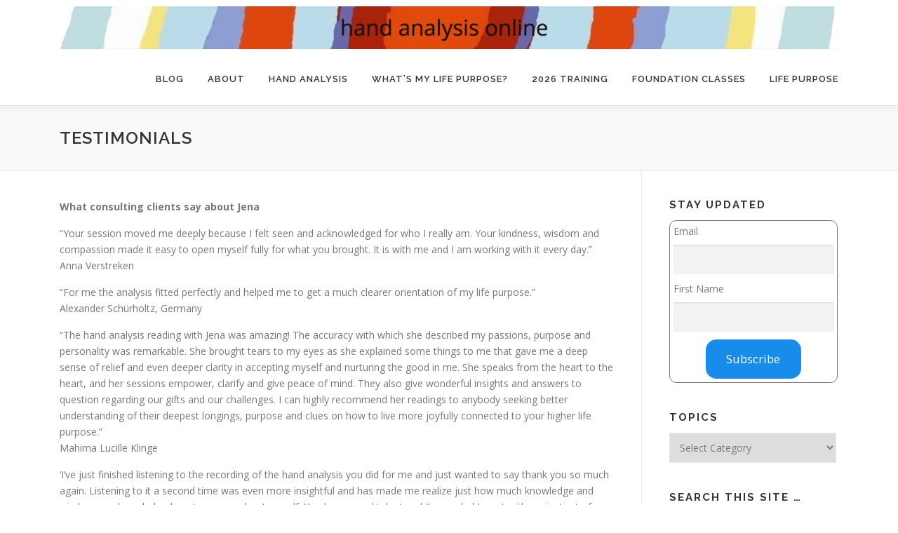

--- FILE ---
content_type: text/html; charset=UTF-8
request_url: https://handanalysisonline.com/testimonials/
body_size: 16087
content:
<!DOCTYPE html>
<html lang="en-US">
<head>
<meta charset="UTF-8">
<meta name="viewport" content="width=device-width, initial-scale=1">
<link rel="profile" href="http://gmpg.org/xfn/11">
<title>Testimonials &#8211; Hand Analysis Online</title>
<meta name='robots' content='max-image-preview:large' />
<link rel='dns-prefetch' href='//fonts.googleapis.com' />
<link rel="alternate" type="application/rss+xml" title="Hand Analysis Online &raquo; Feed" href="https://handanalysisonline.com/feed/" />
<link rel="alternate" type="application/rss+xml" title="Hand Analysis Online &raquo; Comments Feed" href="https://handanalysisonline.com/comments/feed/" />
<link rel="alternate" type="application/rss+xml" title="Hand Analysis Online &raquo; Testimonials Comments Feed" href="https://handanalysisonline.com/testimonials/feed/" />
<link rel="alternate" title="oEmbed (JSON)" type="application/json+oembed" href="https://handanalysisonline.com/wp-json/oembed/1.0/embed?url=https%3A%2F%2Fhandanalysisonline.com%2Ftestimonials%2F" />
<link rel="alternate" title="oEmbed (XML)" type="text/xml+oembed" href="https://handanalysisonline.com/wp-json/oembed/1.0/embed?url=https%3A%2F%2Fhandanalysisonline.com%2Ftestimonials%2F&#038;format=xml" />
<style id='wp-img-auto-sizes-contain-inline-css' type='text/css'>
img:is([sizes=auto i],[sizes^="auto," i]){contain-intrinsic-size:3000px 1500px}
/*# sourceURL=wp-img-auto-sizes-contain-inline-css */
</style>
<style id='wp-emoji-styles-inline-css' type='text/css'>

	img.wp-smiley, img.emoji {
		display: inline !important;
		border: none !important;
		box-shadow: none !important;
		height: 1em !important;
		width: 1em !important;
		margin: 0 0.07em !important;
		vertical-align: -0.1em !important;
		background: none !important;
		padding: 0 !important;
	}
/*# sourceURL=wp-emoji-styles-inline-css */
</style>
<style id='wp-block-library-inline-css' type='text/css'>
:root{--wp-block-synced-color:#7a00df;--wp-block-synced-color--rgb:122,0,223;--wp-bound-block-color:var(--wp-block-synced-color);--wp-editor-canvas-background:#ddd;--wp-admin-theme-color:#007cba;--wp-admin-theme-color--rgb:0,124,186;--wp-admin-theme-color-darker-10:#006ba1;--wp-admin-theme-color-darker-10--rgb:0,107,160.5;--wp-admin-theme-color-darker-20:#005a87;--wp-admin-theme-color-darker-20--rgb:0,90,135;--wp-admin-border-width-focus:2px}@media (min-resolution:192dpi){:root{--wp-admin-border-width-focus:1.5px}}.wp-element-button{cursor:pointer}:root .has-very-light-gray-background-color{background-color:#eee}:root .has-very-dark-gray-background-color{background-color:#313131}:root .has-very-light-gray-color{color:#eee}:root .has-very-dark-gray-color{color:#313131}:root .has-vivid-green-cyan-to-vivid-cyan-blue-gradient-background{background:linear-gradient(135deg,#00d084,#0693e3)}:root .has-purple-crush-gradient-background{background:linear-gradient(135deg,#34e2e4,#4721fb 50%,#ab1dfe)}:root .has-hazy-dawn-gradient-background{background:linear-gradient(135deg,#faaca8,#dad0ec)}:root .has-subdued-olive-gradient-background{background:linear-gradient(135deg,#fafae1,#67a671)}:root .has-atomic-cream-gradient-background{background:linear-gradient(135deg,#fdd79a,#004a59)}:root .has-nightshade-gradient-background{background:linear-gradient(135deg,#330968,#31cdcf)}:root .has-midnight-gradient-background{background:linear-gradient(135deg,#020381,#2874fc)}:root{--wp--preset--font-size--normal:16px;--wp--preset--font-size--huge:42px}.has-regular-font-size{font-size:1em}.has-larger-font-size{font-size:2.625em}.has-normal-font-size{font-size:var(--wp--preset--font-size--normal)}.has-huge-font-size{font-size:var(--wp--preset--font-size--huge)}.has-text-align-center{text-align:center}.has-text-align-left{text-align:left}.has-text-align-right{text-align:right}.has-fit-text{white-space:nowrap!important}#end-resizable-editor-section{display:none}.aligncenter{clear:both}.items-justified-left{justify-content:flex-start}.items-justified-center{justify-content:center}.items-justified-right{justify-content:flex-end}.items-justified-space-between{justify-content:space-between}.screen-reader-text{border:0;clip-path:inset(50%);height:1px;margin:-1px;overflow:hidden;padding:0;position:absolute;width:1px;word-wrap:normal!important}.screen-reader-text:focus{background-color:#ddd;clip-path:none;color:#444;display:block;font-size:1em;height:auto;left:5px;line-height:normal;padding:15px 23px 14px;text-decoration:none;top:5px;width:auto;z-index:100000}html :where(.has-border-color){border-style:solid}html :where([style*=border-top-color]){border-top-style:solid}html :where([style*=border-right-color]){border-right-style:solid}html :where([style*=border-bottom-color]){border-bottom-style:solid}html :where([style*=border-left-color]){border-left-style:solid}html :where([style*=border-width]){border-style:solid}html :where([style*=border-top-width]){border-top-style:solid}html :where([style*=border-right-width]){border-right-style:solid}html :where([style*=border-bottom-width]){border-bottom-style:solid}html :where([style*=border-left-width]){border-left-style:solid}html :where(img[class*=wp-image-]){height:auto;max-width:100%}:where(figure){margin:0 0 1em}html :where(.is-position-sticky){--wp-admin--admin-bar--position-offset:var(--wp-admin--admin-bar--height,0px)}@media screen and (max-width:600px){html :where(.is-position-sticky){--wp-admin--admin-bar--position-offset:0px}}

/*# sourceURL=wp-block-library-inline-css */
</style><style id='global-styles-inline-css' type='text/css'>
:root{--wp--preset--aspect-ratio--square: 1;--wp--preset--aspect-ratio--4-3: 4/3;--wp--preset--aspect-ratio--3-4: 3/4;--wp--preset--aspect-ratio--3-2: 3/2;--wp--preset--aspect-ratio--2-3: 2/3;--wp--preset--aspect-ratio--16-9: 16/9;--wp--preset--aspect-ratio--9-16: 9/16;--wp--preset--color--black: #000000;--wp--preset--color--cyan-bluish-gray: #abb8c3;--wp--preset--color--white: #ffffff;--wp--preset--color--pale-pink: #f78da7;--wp--preset--color--vivid-red: #cf2e2e;--wp--preset--color--luminous-vivid-orange: #ff6900;--wp--preset--color--luminous-vivid-amber: #fcb900;--wp--preset--color--light-green-cyan: #7bdcb5;--wp--preset--color--vivid-green-cyan: #00d084;--wp--preset--color--pale-cyan-blue: #8ed1fc;--wp--preset--color--vivid-cyan-blue: #0693e3;--wp--preset--color--vivid-purple: #9b51e0;--wp--preset--gradient--vivid-cyan-blue-to-vivid-purple: linear-gradient(135deg,rgb(6,147,227) 0%,rgb(155,81,224) 100%);--wp--preset--gradient--light-green-cyan-to-vivid-green-cyan: linear-gradient(135deg,rgb(122,220,180) 0%,rgb(0,208,130) 100%);--wp--preset--gradient--luminous-vivid-amber-to-luminous-vivid-orange: linear-gradient(135deg,rgb(252,185,0) 0%,rgb(255,105,0) 100%);--wp--preset--gradient--luminous-vivid-orange-to-vivid-red: linear-gradient(135deg,rgb(255,105,0) 0%,rgb(207,46,46) 100%);--wp--preset--gradient--very-light-gray-to-cyan-bluish-gray: linear-gradient(135deg,rgb(238,238,238) 0%,rgb(169,184,195) 100%);--wp--preset--gradient--cool-to-warm-spectrum: linear-gradient(135deg,rgb(74,234,220) 0%,rgb(151,120,209) 20%,rgb(207,42,186) 40%,rgb(238,44,130) 60%,rgb(251,105,98) 80%,rgb(254,248,76) 100%);--wp--preset--gradient--blush-light-purple: linear-gradient(135deg,rgb(255,206,236) 0%,rgb(152,150,240) 100%);--wp--preset--gradient--blush-bordeaux: linear-gradient(135deg,rgb(254,205,165) 0%,rgb(254,45,45) 50%,rgb(107,0,62) 100%);--wp--preset--gradient--luminous-dusk: linear-gradient(135deg,rgb(255,203,112) 0%,rgb(199,81,192) 50%,rgb(65,88,208) 100%);--wp--preset--gradient--pale-ocean: linear-gradient(135deg,rgb(255,245,203) 0%,rgb(182,227,212) 50%,rgb(51,167,181) 100%);--wp--preset--gradient--electric-grass: linear-gradient(135deg,rgb(202,248,128) 0%,rgb(113,206,126) 100%);--wp--preset--gradient--midnight: linear-gradient(135deg,rgb(2,3,129) 0%,rgb(40,116,252) 100%);--wp--preset--font-size--small: 13px;--wp--preset--font-size--medium: 20px;--wp--preset--font-size--large: 36px;--wp--preset--font-size--x-large: 42px;--wp--preset--spacing--20: 0.44rem;--wp--preset--spacing--30: 0.67rem;--wp--preset--spacing--40: 1rem;--wp--preset--spacing--50: 1.5rem;--wp--preset--spacing--60: 2.25rem;--wp--preset--spacing--70: 3.38rem;--wp--preset--spacing--80: 5.06rem;--wp--preset--shadow--natural: 6px 6px 9px rgba(0, 0, 0, 0.2);--wp--preset--shadow--deep: 12px 12px 50px rgba(0, 0, 0, 0.4);--wp--preset--shadow--sharp: 6px 6px 0px rgba(0, 0, 0, 0.2);--wp--preset--shadow--outlined: 6px 6px 0px -3px rgb(255, 255, 255), 6px 6px rgb(0, 0, 0);--wp--preset--shadow--crisp: 6px 6px 0px rgb(0, 0, 0);}:where(.is-layout-flex){gap: 0.5em;}:where(.is-layout-grid){gap: 0.5em;}body .is-layout-flex{display: flex;}.is-layout-flex{flex-wrap: wrap;align-items: center;}.is-layout-flex > :is(*, div){margin: 0;}body .is-layout-grid{display: grid;}.is-layout-grid > :is(*, div){margin: 0;}:where(.wp-block-columns.is-layout-flex){gap: 2em;}:where(.wp-block-columns.is-layout-grid){gap: 2em;}:where(.wp-block-post-template.is-layout-flex){gap: 1.25em;}:where(.wp-block-post-template.is-layout-grid){gap: 1.25em;}.has-black-color{color: var(--wp--preset--color--black) !important;}.has-cyan-bluish-gray-color{color: var(--wp--preset--color--cyan-bluish-gray) !important;}.has-white-color{color: var(--wp--preset--color--white) !important;}.has-pale-pink-color{color: var(--wp--preset--color--pale-pink) !important;}.has-vivid-red-color{color: var(--wp--preset--color--vivid-red) !important;}.has-luminous-vivid-orange-color{color: var(--wp--preset--color--luminous-vivid-orange) !important;}.has-luminous-vivid-amber-color{color: var(--wp--preset--color--luminous-vivid-amber) !important;}.has-light-green-cyan-color{color: var(--wp--preset--color--light-green-cyan) !important;}.has-vivid-green-cyan-color{color: var(--wp--preset--color--vivid-green-cyan) !important;}.has-pale-cyan-blue-color{color: var(--wp--preset--color--pale-cyan-blue) !important;}.has-vivid-cyan-blue-color{color: var(--wp--preset--color--vivid-cyan-blue) !important;}.has-vivid-purple-color{color: var(--wp--preset--color--vivid-purple) !important;}.has-black-background-color{background-color: var(--wp--preset--color--black) !important;}.has-cyan-bluish-gray-background-color{background-color: var(--wp--preset--color--cyan-bluish-gray) !important;}.has-white-background-color{background-color: var(--wp--preset--color--white) !important;}.has-pale-pink-background-color{background-color: var(--wp--preset--color--pale-pink) !important;}.has-vivid-red-background-color{background-color: var(--wp--preset--color--vivid-red) !important;}.has-luminous-vivid-orange-background-color{background-color: var(--wp--preset--color--luminous-vivid-orange) !important;}.has-luminous-vivid-amber-background-color{background-color: var(--wp--preset--color--luminous-vivid-amber) !important;}.has-light-green-cyan-background-color{background-color: var(--wp--preset--color--light-green-cyan) !important;}.has-vivid-green-cyan-background-color{background-color: var(--wp--preset--color--vivid-green-cyan) !important;}.has-pale-cyan-blue-background-color{background-color: var(--wp--preset--color--pale-cyan-blue) !important;}.has-vivid-cyan-blue-background-color{background-color: var(--wp--preset--color--vivid-cyan-blue) !important;}.has-vivid-purple-background-color{background-color: var(--wp--preset--color--vivid-purple) !important;}.has-black-border-color{border-color: var(--wp--preset--color--black) !important;}.has-cyan-bluish-gray-border-color{border-color: var(--wp--preset--color--cyan-bluish-gray) !important;}.has-white-border-color{border-color: var(--wp--preset--color--white) !important;}.has-pale-pink-border-color{border-color: var(--wp--preset--color--pale-pink) !important;}.has-vivid-red-border-color{border-color: var(--wp--preset--color--vivid-red) !important;}.has-luminous-vivid-orange-border-color{border-color: var(--wp--preset--color--luminous-vivid-orange) !important;}.has-luminous-vivid-amber-border-color{border-color: var(--wp--preset--color--luminous-vivid-amber) !important;}.has-light-green-cyan-border-color{border-color: var(--wp--preset--color--light-green-cyan) !important;}.has-vivid-green-cyan-border-color{border-color: var(--wp--preset--color--vivid-green-cyan) !important;}.has-pale-cyan-blue-border-color{border-color: var(--wp--preset--color--pale-cyan-blue) !important;}.has-vivid-cyan-blue-border-color{border-color: var(--wp--preset--color--vivid-cyan-blue) !important;}.has-vivid-purple-border-color{border-color: var(--wp--preset--color--vivid-purple) !important;}.has-vivid-cyan-blue-to-vivid-purple-gradient-background{background: var(--wp--preset--gradient--vivid-cyan-blue-to-vivid-purple) !important;}.has-light-green-cyan-to-vivid-green-cyan-gradient-background{background: var(--wp--preset--gradient--light-green-cyan-to-vivid-green-cyan) !important;}.has-luminous-vivid-amber-to-luminous-vivid-orange-gradient-background{background: var(--wp--preset--gradient--luminous-vivid-amber-to-luminous-vivid-orange) !important;}.has-luminous-vivid-orange-to-vivid-red-gradient-background{background: var(--wp--preset--gradient--luminous-vivid-orange-to-vivid-red) !important;}.has-very-light-gray-to-cyan-bluish-gray-gradient-background{background: var(--wp--preset--gradient--very-light-gray-to-cyan-bluish-gray) !important;}.has-cool-to-warm-spectrum-gradient-background{background: var(--wp--preset--gradient--cool-to-warm-spectrum) !important;}.has-blush-light-purple-gradient-background{background: var(--wp--preset--gradient--blush-light-purple) !important;}.has-blush-bordeaux-gradient-background{background: var(--wp--preset--gradient--blush-bordeaux) !important;}.has-luminous-dusk-gradient-background{background: var(--wp--preset--gradient--luminous-dusk) !important;}.has-pale-ocean-gradient-background{background: var(--wp--preset--gradient--pale-ocean) !important;}.has-electric-grass-gradient-background{background: var(--wp--preset--gradient--electric-grass) !important;}.has-midnight-gradient-background{background: var(--wp--preset--gradient--midnight) !important;}.has-small-font-size{font-size: var(--wp--preset--font-size--small) !important;}.has-medium-font-size{font-size: var(--wp--preset--font-size--medium) !important;}.has-large-font-size{font-size: var(--wp--preset--font-size--large) !important;}.has-x-large-font-size{font-size: var(--wp--preset--font-size--x-large) !important;}
/*# sourceURL=global-styles-inline-css */
</style>

<style id='classic-theme-styles-inline-css' type='text/css'>
/*! This file is auto-generated */
.wp-block-button__link{color:#fff;background-color:#32373c;border-radius:9999px;box-shadow:none;text-decoration:none;padding:calc(.667em + 2px) calc(1.333em + 2px);font-size:1.125em}.wp-block-file__button{background:#32373c;color:#fff;text-decoration:none}
/*# sourceURL=/wp-includes/css/classic-themes.min.css */
</style>
<link rel='stylesheet' id='custom-css' href='https://handanalysisonline.com/wp-content/plugins/ops_phpList/public/css/ops_style.css?ver=1.0.0' type='text/css' media='all' />
<link rel='stylesheet' id='onepress-fonts-css' href='https://fonts.googleapis.com/css?family=Raleway%3A400%2C500%2C600%2C700%2C300%2C100%2C800%2C900%7COpen+Sans%3A400%2C300%2C300italic%2C400italic%2C600%2C600italic%2C700%2C700italic&#038;subset=latin%2Clatin-ext&#038;display=swap&#038;ver=2.3.16' type='text/css' media='all' />
<link rel='stylesheet' id='onepress-animate-css' href='https://handanalysisonline.com/wp-content/themes/onepress/assets/css/animate.min.css?ver=2.3.16' type='text/css' media='all' />
<link rel='stylesheet' id='onepress-fa-css' href='https://handanalysisonline.com/wp-content/themes/onepress/assets/fontawesome-v6/css/all.min.css?ver=6.5.1' type='text/css' media='all' />
<link rel='stylesheet' id='onepress-fa-shims-css' href='https://handanalysisonline.com/wp-content/themes/onepress/assets/fontawesome-v6/css/v4-shims.min.css?ver=6.5.1' type='text/css' media='all' />
<link rel='stylesheet' id='onepress-bootstrap-css' href='https://handanalysisonline.com/wp-content/themes/onepress/assets/css/bootstrap.min.css?ver=2.3.16' type='text/css' media='all' />
<link rel='stylesheet' id='onepress-style-css' href='https://handanalysisonline.com/wp-content/themes/onepress/style.css?ver=6.9' type='text/css' media='all' />
<style id='onepress-style-inline-css' type='text/css'>
#main .video-section section.hero-slideshow-wrapper{background:transparent}.hero-slideshow-wrapper:after{position:absolute;top:0px;left:0px;width:100%;height:100%;background-color:rgba(0,0,0,0.3);display:block;content:""}#parallax-hero .jarallax-container .parallax-bg:before{background-color:rgba(0,0,0,0.3)}.body-desktop .parallax-hero .hero-slideshow-wrapper:after{display:none!important}#parallax-hero>.parallax-bg::before{background-color:rgba(0,0,0,0.3);opacity:1}.body-desktop .parallax-hero .hero-slideshow-wrapper:after{display:none!important}#nav-toggle span,#nav-toggle span::before,#nav-toggle span::after,#nav-toggle.nav-is-visible span::before,#nav-toggle.nav-is-visible span::after{background:#aaaaaa}#footer-widgets{}.gallery-carousel .g-item{padding:0px 10px}.gallery-carousel-wrap{margin-left:-10px;margin-right:-10px}.gallery-grid .g-item,.gallery-masonry .g-item .inner{padding:10px}.gallery-grid-wrap,.gallery-masonry-wrap{margin-left:-10px;margin-right:-10px}.gallery-justified-wrap{margin-left:-20px;margin-right:-20px}
/*# sourceURL=onepress-style-inline-css */
</style>
<link rel='stylesheet' id='onepress-gallery-lightgallery-css' href='https://handanalysisonline.com/wp-content/themes/onepress/assets/css/lightgallery.css?ver=6.9' type='text/css' media='all' />
<script type="text/javascript" src="https://handanalysisonline.com/wp-includes/js/jquery/jquery.min.js?ver=3.7.1" id="jquery-core-js"></script>
<script type="text/javascript" src="https://handanalysisonline.com/wp-includes/js/jquery/jquery-migrate.min.js?ver=3.4.1" id="jquery-migrate-js"></script>
<link rel="https://api.w.org/" href="https://handanalysisonline.com/wp-json/" /><link rel="alternate" title="JSON" type="application/json" href="https://handanalysisonline.com/wp-json/wp/v2/pages/8535" /><link rel="EditURI" type="application/rsd+xml" title="RSD" href="https://handanalysisonline.com/xmlrpc.php?rsd" />
<meta name="generator" content="WordPress 6.9" />
<link rel="canonical" href="https://handanalysisonline.com/testimonials/" />
<link rel='shortlink' href='https://handanalysisonline.com/?p=8535' />
<link rel="pingback" href="https://handanalysisonline.com/xmlrpc.php"><link rel="icon" href="https://handanalysisonline.com/wp-content/uploads/2021/05/cropped-logo-32x32.png" sizes="32x32" />
<link rel="icon" href="https://handanalysisonline.com/wp-content/uploads/2021/05/cropped-logo-192x192.png" sizes="192x192" />
<link rel="apple-touch-icon" href="https://handanalysisonline.com/wp-content/uploads/2021/05/cropped-logo-180x180.png" />
<meta name="msapplication-TileImage" content="https://handanalysisonline.com/wp-content/uploads/2021/05/cropped-logo-270x270.png" />
</head>

<body class="wp-singular page-template-default page page-id-8535 wp-custom-logo wp-theme-onepress">
<div id="page" class="hfeed site">
	<a class="skip-link screen-reader-text" href="#content">Skip to content</a>
	<div id="header-section" class="h-on-top no-transparent">		<header id="masthead" class="site-header header-contained is-sticky no-scroll no-t h-on-top" role="banner">
			<div class="container">
				<div class="site-branding">
					<div class="site-brand-inner has-logo-img no-desc"><div class="site-logo-div"><a href="https://handanalysisonline.com/" class="custom-logo-link  no-t-logo" rel="home" itemprop="url"><img width="1600" height="89" src="https://handanalysisonline.com/wp-content/uploads/2021/06/Screen-Shot-2021-06-03-at-12.16.26.png" class="custom-logo" alt="Hand Analysis Online" itemprop="logo" decoding="async" srcset="https://handanalysisonline.com/wp-content/uploads/2021/06/Screen-Shot-2021-06-03-at-12.16.26.png 1600w, https://handanalysisonline.com/wp-content/uploads/2021/06/Screen-Shot-2021-06-03-at-12.16.26-300x17.png 300w, https://handanalysisonline.com/wp-content/uploads/2021/06/Screen-Shot-2021-06-03-at-12.16.26-1024x57.png 1024w, https://handanalysisonline.com/wp-content/uploads/2021/06/Screen-Shot-2021-06-03-at-12.16.26-768x43.png 768w, https://handanalysisonline.com/wp-content/uploads/2021/06/Screen-Shot-2021-06-03-at-12.16.26-1536x85.png 1536w" sizes="(max-width: 1600px) 100vw, 1600px" /></a></div></div>				</div>
				<div class="header-right-wrapper">
					<a href="#0" id="nav-toggle">Menu<span></span></a>
					<nav id="site-navigation" class="main-navigation" role="navigation">
						<ul class="onepress-menu">
							<li id="menu-item-2268" class="menu-item menu-item-type-custom menu-item-object-custom menu-item-home menu-item-2268"><a href="https://handanalysisonline.com/">Blog</a></li>
<li id="menu-item-2269" class="menu-item menu-item-type-custom menu-item-object-custom menu-item-2269"><a href="https://handanalysisonline.com/about/">About</a></li>
<li id="menu-item-2270" class="menu-item menu-item-type-custom menu-item-object-custom menu-item-has-children menu-item-2270"><a href="#">Hand Analysis</a>
<ul class="sub-menu">
	<li id="menu-item-2275" class="menu-item menu-item-type-custom menu-item-object-custom menu-item-2275"><a href="https://handanalysisonline.com/hand-analysis/consultation-online/">Consultation Online</a></li>
	<li id="menu-item-2276" class="menu-item menu-item-type-custom menu-item-object-custom menu-item-2276"><a href="https://handanalysisonline.com/hand-analysis/swiss/">Hand Analysis in Switzerland</a></li>
	<li id="menu-item-2272" class="menu-item menu-item-type-custom menu-item-object-custom menu-item-2272"><a href="https://handanalysisonline.com/indexofhandmarkers/">Learn The Basics</a></li>
	<li id="menu-item-2271" class="menu-item menu-item-type-custom menu-item-object-custom menu-item-2271"><a href="https://handanalysisonline.com/learn-with-the-masters/">Learn with the Masters</a></li>
	<li id="menu-item-2273" class="menu-item menu-item-type-custom menu-item-object-custom menu-item-2273"><a href="//handanalysisonline.com/free-classes/">Free Classes</a></li>
</ul>
</li>
<li id="menu-item-2279" class="menu-item menu-item-type-custom menu-item-object-custom menu-item-2279"><a href="https://handanalysisonline.com/life-purpose/">What&#8217;s My Life Purpose?</a></li>
<li id="menu-item-7608" class="menu-item menu-item-type-post_type menu-item-object-page menu-item-7608"><a href="https://handanalysisonline.com/forthcoming-events/">2026 Training</a></li>
<li id="menu-item-2277" class="menu-item menu-item-type-custom menu-item-object-custom menu-item-2277"><a href="https://handanalysisonline.com/hand-analysis/foundationclasses/">Foundation Classes</a></li>
<li id="menu-item-9647" class="menu-item menu-item-type-post_type menu-item-object-page menu-item-9647"><a href="https://handanalysisonline.com/mindfulness-at-your-fingertips/">Life Purpose</a></li>
						</ul>
					</nav>

				</div>
			</div>
		</header>
		</div>							<div class="page-header" >
					<div class="container">
						<h1 class="entry-title">Testimonials</h1>					</div>
				</div>
						<div id="content" class="site-content">
        		<div id="content-inside" class="container right-sidebar">
			<div id="primary" class="content-area">
				<main id="main" class="site-main" role="main">

					
						
<article id="post-8535" class="post-8535 page type-page status-publish hentry">
	<header class="entry-header">
			</header>

	<div class="entry-content">
		<p><strong>What consulting clients say about Jena</strong></p>
<p>&#8220;Your session moved me deeply because I felt seen and acknowledged for who I really am. Your kindness, wisdom and compassion  made it easy to open myself fully for what you brought. It is with me and I am working with it every day.&#8221;<br />
 Anna Verstreken</p>
<p>&#8220;For me the analysis fitted perfectly and helped me to get a much clearer orientation of my life purpose.&#8221;<br />
Alexander Schürholtz, Germany</p>
<p>&#8220;The hand analysis reading with Jena was amazing! The accuracy with which she described my passions, purpose and personality was remarkable. She brought tears to my eyes as she explained some things to me that gave me a deep sense of relief and even deeper clarity in accepting myself and nurturing the good in me. She speaks from the heart to the heart, and her sessions empower, clarify and give peace of mind. They also give wonderful insights and answers to question regarding our gifts and our challenges. I can highly recommend her readings to anybody seeking better understanding of their deepest longings, purpose and clues on how to live more joyfully connected to your higher life purpose.&#8221;<br />
Mahima Lucille Klinge</p>
<p>&#8216;I&#8217;ve just finished listening to the recording of the hand analysis you did for me and just wanted to say thank you so much again. Listening to it a second time was even more insightful and has made me realize just how much knowledge and wisdom you have helped me to access about myself. You have a real talent and I&#8217;m so glad I went with my instinct of choosing you to do my hand analysis. It was a lovely experience and you&#8217;re approach is so warm, friendly and fun, as well as being professional. I feel I have an incredibly detailed and full picture of my true self now and one that was communicated to me with real emotional intelligence and with great analogies by yourself. I now know my talents, strengths and life purpose, as well as the things I need to work on. Thanks so much! I will treasure this information forever.&#8217;<br />
&#8211; <em>S.A. ,UK</em><br />
<br />
&#8216;What’s my Life Purpose? That was the question I wanted to get an answer to when I signed up for a hand analysis with Jena Griffiths. I was contemplating taking a completely different route in life. This time I thought it would make sense to really check if that was the right move as it was quite a big investment both financially and emotionally. </p>
<p>I didn’t know what to expect but the Hand Analysis Reading felt more like a proper coaching session than anything else, but instead of getting questions from a coach my hands were leading the way. Jena is extremely knowledgeable, professional and detailed in her work and she was giving me verification after verification on my life purpose, my life lessons and what type of careers would make sense for me. This helped me to start looking at my strengths that I’m already born with, instead of continuing to bump against obstacles and stay in the feeling of being stuck or in the wrong place.  </p>
<p>I also appreciate that Jena recorded the reading so I could listen afterwards and let all the information sink in. Jena’s reading also made me take a solid decision of what to do in life. I signed up for a certification course in the Grief Recovery Method® just days after seeing Jena. I can warmly recommend Jena Griffiths.&#8217;<br />
&#8211; <em>Karin Andersson Hagelin, Switzerland</em></p>
<p>Dear Jena, I wanted to shoot you an email to say THANK YOU for my hand analysis and consult!  I have felt a sort of uneasiness for a couple of years that there is something more for me to do with my life, but still enjoy trading. So I have felt quite conflicted. I realized after the consult yesterday that I don&#8217;t have to choose between trading and something else. It all makes sense now that I have a mind that needs to be trading, but also a soul that needs to express itself more fully. I know now that I can continue to trade, but also bring about my creative side in the form of being an author. I have a list of potential books to write that have been on my computer for years and I added to it today with 10 more ideas&#8230;. I feel so free like I&#8217;ve been let out of the shackles I&#8217;ve been trapped in thinking I can only choose one purpose. My mind has been getting fulfilled, however my soul has been screaming it needs to do more than just make a lot of money. Realizing it&#8217;s been there for me to see all along in my own hands is humbling. Thank you for pointing out to me what my soul has been prodding at me. You have an amazing gift Jena! Thank you for listening to your purpose so the rest of us can find ours! </p>
<p>Fantastic analysis as well as your wonderful ability to make me feel comfortable in being vulnerable to opening up to you&#8230;which I rarely ever do!</p>
<p>With Deepest Gratitude,<br />
<em>Elisabeth Belknap, USA</em></p>
<p>Your hand analysis is invaluable.  Immediately, it has given me clarity and a direction to focus and I&#8217;m truly grateful for this.  I have listened to the recording twice since and I continue to gather new insights.  Your website is a wonderful resource too. I truly admire your work, your natural, warm manner, understanding and support.<br />
Thank you, with love,<br />
Patricia (Australia) </p>
<p> Dear Jena, I had to write to you after our call today. I was blown away by your accuracy of my personality traits and how you opened me to my true purpose. I have been praying for guidance towards my purpose in life and the first words you said, spoke directly to my soul! Thank you again for all of your insight and warmth. If anyone is looking for answers to these gnawing questions as to who you are, why you are here and what it’s all about, Jena’s insight is a gift to allow you to get closer to who you were really meant to be! With gratitude&#8230;<br />
&#8211; <em>Susan Russo, USA</em><br />
<br />
Dear Jena,</p>
<p style="text-align: justify;">I am writing to let you know that I have been overcome by a feeling of elation since our session. This is quite significant, as I have been in a state of quasi despair over the last few months, or shall I say years! When you spoke to me about what my prints revealed, it felt as though you speaking directly to my soul,and I felt instant recognition in all that was being revealed.I could not contain the tears at one point, but the tears were not of sadness, but of joy, perhaps the joy that one feels when being seen, heard and validated for the first time.That&#8217;s what it felt like for me, after a lifetime of invisibility and self doubt. It felt as though all the dots that had been scattered around me at random in my life finally came together and formed a clear path before me that became illuminated. It is a path that my soul recognized instantly as it felt so comfortable and familiar.</p>
<p style="text-align: justify;">I truly have no words to thank you for such a gift. I myself am a psychotherapist, and have sought therapy myself for many years in an effort to understand my struggles in searching for my soul&#8217;s purpose, my true purpose!. I have spent thousands of dollars for answers that I had inside of me all along&#8230;.Therapy drove me away from my purpose in that it cast doubts in my mind, while what you were able to do was draw me back to my soul&#8217;s purpose and validate all I have been feeling as true throughout my life. I feel, after our session, a renewed commitment toward Self,a desire to honour my self and accept myself for the uniqueness that I am, and embrace the challenges that I face rather than hide away from them, for without them, there is no self realization. As you stated with such wisdom, our challenges in life are our greatest teachers, and thus they should be blessed.</p>
<p style="text-align: justify;">Please continue to do this work, dear Jena, as you do it with such heart, compassion and clarity of purpose. The energy that comes through in your session, is one of pure love along with a great desire to be of assistance to those of us who are seekers, not only for knowledge, but for inspiration. The session we had touched me deeply, and you have left me with the inspiration to reconnect with the joys of my heart and share it with others.</p>
<p> <em>Loredana Marrone, Quebec</em></p>
<p style="text-align: justify;">&#8216;You put your finger right on the point and the advice you gave really helps!&#8217; <em>S.F. London, UK</em> </p>
<p style="text-align: justify;">&#8216;Dear Jena, thank you for reminding me of why I&#8217;m here. You gave me the courage to really go for it! I now have my book written and published and I have a practice that really makes a difference. I help battered women and children recover their lives.&#8217;<br />
&#8211; <em>Aldine Dallas. South Africa. </em></p>
<p style="text-align: justify;">&#8216;Thank you for being such a special influence in my life. It&#8217;s a miracle that I found you when I did. I feel truly blessed.&#8221;<br />
&#8211; <em>Christina Haydt, Pasadena, California</em></p>
<p style="text-align: justify;">&#8216;You haven&#8217;t just given me abstract information. You have given me real, concrete, useful information about how to use my talents to strengthen the less developed parts of myself. Thank you for sharing your unique gift!&#8217;<br />
 &#8211; <em>Barbara A. Hess, PhD Counselling, Jungian psychologist</em></p>
<p>
&#8220;After leaving you I actually dropped by a church, and I thought about what you told me with a lot of gratefulness.&#8221;<br />
<em>&#8211; SR, Artist, Zurich.</em><br />
<br />
&#8220;Thank you very much for my hand analysis. It really opened my eyes or to be more precise put my inner feelings and knowings in my face so I couldn&#8217;t look away or ignore them any longer! I came in searching for my life purpose and came out not only knowing it but immediately taking concrete steps to live it. It has opened a whole new energy realm inside me. What came out as holding me back are things I am very conscious of but your description of taking them as one of many sides to my personality really helped to put everything in perspective. Thank you again! I recommend having your hands analysed by Jena if you also have had enough of sitting in the dark!&#8221;<br />
&#8211; <em>Natalie Glanville, Germany </em><br />
<br />
&#8220;Jena was my personal guide and my personal guardian angel for 2 hours. On my journey with Jena we had an encounter with my inner master mind and its inhabitants: my inner friends, my resources, and my sub &#8211; personalities who can help me in any project I want to bring out into the world.<br />
Thank you Jena for this precious journey into my inner soul and it is such an enriching experience to encounter myself every day and stay connected with my inner spirits and friends and to continue this exploration.</p>
<p>With immense Love</p>
<p>&#8221; I would like to thank you for your presence in my life. I feel blessed to have met you and that your words, analysis and beautiful spirit accompanied me in magnificent and more challenging times!&#8221;<br />
&#8211; <em>Undine Groeger, Geneva. </em><br />
<br />
&#8220;Back in October of 2012, I had my hands read by Jena Griffiths and it was a completely eye opening experience! She pointed out things that were so accurate—things that many people don&#8217;t know about me and she weaved it together in such a way that I could see the way out of my self-made dead-ends. One of the biggest things she got me to see was to re-frame one skill to support my talents, instead of in opposition. I have spent the past few months making time to create new intentions based on what we discussed in the reading. And I have been able to make huge changes in my personal life. In fact, the past 6-8 months have been the most accelerated growth I&#8217;ve had in many years. I am now taking it a step further and using this tool to help my business and professional growth. Thank you, Jena not only for your ability to skilful find the heart of the issues and guide us with your amazing words and clarity.&#8221;</p>
<p><em>Anuradha S Kowtha </em>, </p>
<p style="text-align: justify;">&#8216;Thank you Jena, what you said has really helped me. I think people should just pay you thousands and spend a whole day with you!&#8217;<em> V.R. (Switzerland)</em></p>
<p style="text-align: justify;">Eine Handanalyse von Jena Griffiths ist wie eine Wanderung, bei der man sich an ihrer Hand auf einen Weg begeht. Feinf¸hlig, aber klar, pr‰zis, aber nicht rechthaberisch zeigt sie, welche Chancen in unserm Leben angelegt sind, worauf wir uns verlassen kˆnnen, womit wir uns abzufinden haben. &#8211; Wer sich noch besser kennenlernen moechte und auch bereit ist, in den Spiegel zu schauen, wird von einer Handanalyse durch Jena Griffiths profitieren.</p>
<p style="text-align: justify;"><em>K.Z. (Switzerland)</em></p>
<p style="text-align: justify;">&#8216;In just one hour, you&#8217;ve given me more clarity than what I gained through years of therapy. I cannot put a monetary value to this! Thank you!!&#8217; <em>S.F. (Switzerland)</em></p>
<p>For more information about distance/online sessions <a href="http://handanalysisonline.com/hand-analysis/consultation-online/">click here</a>.<br />
For consultations in Switzerland <a href="mailto:&#098;&#111;&#111;&#107;&#105;&#110;&#103;&#115;&#064;&#104;&#097;&#110;&#100;&#097;&#110;&#097;&#108;&#121;&#115;&#105;&#115;&#111;&#110;&#108;&#105;&#110;&#101;&#046;&#099;&#111;&#109;">contact bookings</a>.</p>
			</div>
</article>


						
<div id="comments" class="comments-area">

	
	
	
		<div id="respond" class="comment-respond">
		<h3 id="reply-title" class="comment-reply-title">Leave a Reply <small><a rel="nofollow" id="cancel-comment-reply-link" href="/testimonials/#respond" style="display:none;">Cancel reply</a></small></h3><form action="https://handanalysisonline.com/wp-comments-post.php" method="post" id="commentform" class="comment-form"><p class="comment-notes"><span id="email-notes">Your email address will not be published.</span> <span class="required-field-message">Required fields are marked <span class="required">*</span></span></p><p class="comment-form-comment"><label for="comment">Comment <span class="required">*</span></label> <textarea autocomplete="new-password"  id="hc4d39b38a"  name="hc4d39b38a"   cols="45" rows="8" maxlength="65525" required></textarea><textarea id="comment" aria-label="hp-comment" aria-hidden="true" name="comment" autocomplete="new-password" style="padding:0 !important;clip:rect(1px, 1px, 1px, 1px) !important;position:absolute !important;white-space:nowrap !important;height:1px !important;width:1px !important;overflow:hidden !important;" tabindex="-1"></textarea><script data-noptimize>document.getElementById("comment").setAttribute( "id", "af5514758819730643100b2ac6044682" );document.getElementById("hc4d39b38a").setAttribute( "id", "comment" );</script></p><p class="comment-form-author"><label for="author">Name <span class="required">*</span></label> <input id="author" name="author" type="text" value="" size="30" maxlength="245" autocomplete="name" required /></p>
<p class="comment-form-email"><label for="email">Email <span class="required">*</span></label> <input id="email" name="email" type="email" value="" size="30" maxlength="100" aria-describedby="email-notes" autocomplete="email" required /></p>
<p class="comment-form-url"><label for="url">Website</label> <input id="url" name="url" type="url" value="" size="30" maxlength="200" autocomplete="url" /></p>
<p class="comment-form-cookies-consent"><input id="wp-comment-cookies-consent" name="wp-comment-cookies-consent" type="checkbox" value="yes" /> <label for="wp-comment-cookies-consent">Save my name, email, and website in this browser for the next time I comment.</label></p>
<p class="form-submit"><input name="submit" type="submit" id="submit" class="submit" value="Post Comment" /> <input type='hidden' name='comment_post_ID' value='8535' id='comment_post_ID' />
<input type='hidden' name='comment_parent' id='comment_parent' value='0' />
</p></form>	</div><!-- #respond -->
	
</div>

					
				</main>
			</div>

                            
<div id="secondary" class="widget-area sidebar" role="complementary">
		
<aside id="text-7" class="widget widget_text"><h2 class="widget-title">Stay updated</h2>			<div class="textwidget"> 	<script type="text/javascript" src="https://ajax.googleapis.com/ajax/libs/jquery/1.5.2/jquery.min.js"></script>
<style>
#ops {
	width: auto% !important;
}
</style>


 <form method="post" name="subscribeform" id="subscribeform" enctype="multipart/form-data">
		<table class="ops-table" id='ops' border=0 >
			<tr>
				<td><div class="required">Email</div></td>
			</tr>
			<tr>	
				<td class="attributeinput"><input type=text name="email" value="" id="email" width="100%"></td>
			</tr>
			<tr>
				<td><div class="required">First Name</div></td>
			</tr>
			<tr>
				<td class="attributeinput">
					<input type=text name="attribute1" id="attribute1" class="attributeinput"  value="">
				</td>
			</tr>
		<tr><td colspan=2>
		
		<input type=hidden name="htmlemail" value="1">
				<input type="hidden" name="subscribe" value="subscribe"/>
		<div style="display:none"><input type="text" name="VerificationCodeX" value="" size="20"></div>
		<center><button class='ops_button' 
			onclick="if (checkform()) {submitForm();} return false;"
		>Subscribe</button>
		<div id="result" style="color: red;"></div></center>
		</td></tr>
		</table>
	</form>

	<script type="text/javascript">
	function checkform()
	{
		re = /^\w+([\.-]?\w+)*@\w+([\.-]?\w+)*(\.\w{2,3})+$/;

		if (!(re.test(jQuery("#email").val()))) {
			jQuery("#result").empty().append("Please enter a valid email address");
			jQuery("#email").focus();
			return false;
		}

		if (jQuery("#attribute1").val() == "") {
			jQuery("#result").empty().append("Please enter your " + "First name");
			jQuery("#attribute1").focus();
			return false;
		}

		return true;
	}

	function submitForm() {
		successMessage = 'Thank you for your registration. Please check your email to confirm.';
		data = jQuery('#subscribeform').serialize();
		jQuery.ajax( {
			type: 'POST',
			id: 'phplistsubscribeform',
			data: data,
			url: 'https://jgriffiths.hosted.phplist.com/lists/index.php?p=asubscribe&id=4',
			dataType: 'html',
			success: function (data, status, request) {
				jQuery("#result").empty().append(data != '' ? data : successMessage);
				jQuery('#attribute1').val('');
				jQuery('#email').val('');
			},
			error: function (request, status, error) { alert('Sorry, we were unable to process your subscription.'); }
		});
	}
	</script>  
</div>
		</aside><aside id="categories-3" class="widget widget_categories"><h2 class="widget-title">Topics</h2><form action="https://handanalysisonline.com" method="get"><label class="screen-reader-text" for="cat">Topics</label><select  name='cat' id='cat' class='postform'>
	<option value='-1'>Select Category</option>
	<option class="level-0" value="339">challenge markers</option>
	<option class="level-0" value="2865">client communication</option>
	<option class="level-0" value="3163">collective or inherited trauma</option>
	<option class="level-0" value="2749">earlier blogs &#8211; 2007 to 2009</option>
	<option class="level-0" value="3280">embodiment</option>
	<option class="level-0" value="720">finger tip types or positions</option>
	<option class="level-0" value="2742">Finger zones</option>
	<option class="level-0" value="2618">Fingerprint analysis &amp; purpose</option>
	<option class="level-0" value="2511">Gift markers</option>
	<option class="level-0" value="3">Hand Analysis</option>
	<option class="level-0" value="2607">Hand Analysis Courses</option>
	<option class="level-0" value="2499">hand shape archetypes</option>
	<option class="level-0" value="3005">headline types</option>
	<option class="level-0" value="3205">healing collective trauma</option>
	<option class="level-0" value="4">Health</option>
	<option class="level-0" value="2756">Heart and Spiritual Journey</option>
	<option class="level-0" value="1002">heartline types</option>
	<option class="level-0" value="2">just for fun</option>
	<option class="level-0" value="2513">large moon area of palm</option>
	<option class="level-0" value="5">Life purpose</option>
	<option class="level-0" value="2627">Life Purpose course</option>
	<option class="level-0" value="2595">Life Purpose Decoding Books</option>
	<option class="level-0" value="2748">line formations</option>
	<option class="level-0" value="3206">meaning of life</option>
	<option class="level-0" value="3213">mythology</option>
	<option class="level-0" value="1591">online hand analysis classes</option>
	<option class="level-0" value="6">paid to analze hands</option>
	<option class="level-0" value="1364">pinkie finger</option>
	<option class="level-0" value="3204">podcasts</option>
	<option class="level-0" value="7">Relationships</option>
	<option class="level-0" value="8">Relationships and family</option>
	<option class="level-0" value="2977">scientific research</option>
	<option class="level-0" value="2649">Simian line</option>
	<option class="level-0" value="10">Spirit</option>
	<option class="level-0" value="11">Swiss</option>
	<option class="level-0" value="3323">thumbs</option>
	<option class="level-0" value="1">Uncategorized</option>
</select>
</form><script type="text/javascript">
/* <![CDATA[ */

( ( dropdownId ) => {
	const dropdown = document.getElementById( dropdownId );
	function onSelectChange() {
		setTimeout( () => {
			if ( 'escape' === dropdown.dataset.lastkey ) {
				return;
			}
			if ( dropdown.value && parseInt( dropdown.value ) > 0 && dropdown instanceof HTMLSelectElement ) {
				dropdown.parentElement.submit();
			}
		}, 250 );
	}
	function onKeyUp( event ) {
		if ( 'Escape' === event.key ) {
			dropdown.dataset.lastkey = 'escape';
		} else {
			delete dropdown.dataset.lastkey;
		}
	}
	function onClick() {
		delete dropdown.dataset.lastkey;
	}
	dropdown.addEventListener( 'keyup', onKeyUp );
	dropdown.addEventListener( 'click', onClick );
	dropdown.addEventListener( 'change', onSelectChange );
})( "cat" );

//# sourceURL=WP_Widget_Categories%3A%3Awidget
/* ]]> */
</script>
</aside><aside id="search-3" class="widget widget_search"><h2 class="widget-title">Search this site &#8230;</h2><form role="search" method="get" class="search-form" action="https://handanalysisonline.com/">
				<label>
					<span class="screen-reader-text">Search for:</span>
					<input type="search" class="search-field" placeholder="Search &hellip;" value="" name="s" />
				</label>
				<input type="submit" class="search-submit" value="Search" />
			</form></aside><aside id="text-5" class="widget widget_text">			<div class="textwidget"><img src="https://handanalysisonline.com/wp-content/uploads/2021/05/Portrait-Jena-Griffiths.jpg" alt="" title="jenagriffiths" width="155"  /></p></div>
		</aside><aside id="text-8" class="widget widget_text"><h2 class="widget-title">Connect with Jena Griffiths</h2>			<div class="textwidget"><p><center><a title="My Facebook Page" href="https://www.facebook.com/people/Jena-Griffiths/589603607"><img loading="lazy" decoding="async" src="https://handanalysisonline.com/images/facebook.jpeg" alt="" width="30" height="30" border="0" /></a>   <a title="Follow me on Twitter" href="https://twitter.com/ear_thschool"><img loading="lazy" decoding="async" src="https://handanalysisonline.com/images/twitter_57.png" alt="" width="30" height="30" border="0" /></a>   <a title="Syndicate this content" href="https://handanalysisonline.com/feed/"><img loading="lazy" decoding="async" style="background: orange; color: white; border: none;" src="https://handanalysisonline.com/wp-includes/images/rss.png" alt="RSS" width="30" height="30" /></a><br />
<script src="//platform.twitter.com/widgets.js" type="text/javascript"></script></center></p>
</div>
		</aside></div>
            
		</div>
	</div>

	<footer id="colophon" class="site-footer" role="contentinfo">
				
		<div class="site-info">
			<div class="container">
									<div class="btt">
						<a class="back-to-top" href="#page" title="Back To Top"><i class="fa fa-angle-double-up wow flash" data-wow-duration="2s"></i></a>
					</div>
											Copyright &copy; 2026 Hand Analysis Online			<span class="sep"> &ndash; </span>
			<a href="https://www.famethemes.com/themes/onepress">OnePress</a> theme by FameThemes					</div>
		</div>

	</footer>
	</div>


<script type="speculationrules">
{"prefetch":[{"source":"document","where":{"and":[{"href_matches":"/*"},{"not":{"href_matches":["/wp-*.php","/wp-admin/*","/wp-content/uploads/*","/wp-content/*","/wp-content/plugins/*","/wp-content/themes/onepress/*","/*\\?(.+)"]}},{"not":{"selector_matches":"a[rel~=\"nofollow\"]"}},{"not":{"selector_matches":".no-prefetch, .no-prefetch a"}}]},"eagerness":"conservative"}]}
</script>
<script type="text/javascript" id="onepress-theme-js-extra">
/* <![CDATA[ */
var onepress_js_settings = {"onepress_disable_animation":"","onepress_disable_sticky_header":"","onepress_vertical_align_menu":"","hero_animation":"flipInX","hero_speed":"5000","hero_fade":"750","submenu_width":"0","hero_duration":"5000","hero_disable_preload":"","disabled_google_font":"","is_home":"","gallery_enable":"1","is_rtl":"","parallax_speed":"0.5"};
//# sourceURL=onepress-theme-js-extra
/* ]]> */
</script>
<script type="text/javascript" src="https://handanalysisonline.com/wp-content/themes/onepress/assets/js/theme-all.js?ver=2.3.16" id="onepress-theme-js"></script>
<script type="text/javascript" src="https://handanalysisonline.com/wp-includes/js/comment-reply.min.js?ver=6.9" id="comment-reply-js" async="async" data-wp-strategy="async" fetchpriority="low"></script>
<script id="wp-emoji-settings" type="application/json">
{"baseUrl":"https://s.w.org/images/core/emoji/17.0.2/72x72/","ext":".png","svgUrl":"https://s.w.org/images/core/emoji/17.0.2/svg/","svgExt":".svg","source":{"concatemoji":"https://handanalysisonline.com/wp-includes/js/wp-emoji-release.min.js?ver=6.9"}}
</script>
<script type="module">
/* <![CDATA[ */
/*! This file is auto-generated */
const a=JSON.parse(document.getElementById("wp-emoji-settings").textContent),o=(window._wpemojiSettings=a,"wpEmojiSettingsSupports"),s=["flag","emoji"];function i(e){try{var t={supportTests:e,timestamp:(new Date).valueOf()};sessionStorage.setItem(o,JSON.stringify(t))}catch(e){}}function c(e,t,n){e.clearRect(0,0,e.canvas.width,e.canvas.height),e.fillText(t,0,0);t=new Uint32Array(e.getImageData(0,0,e.canvas.width,e.canvas.height).data);e.clearRect(0,0,e.canvas.width,e.canvas.height),e.fillText(n,0,0);const a=new Uint32Array(e.getImageData(0,0,e.canvas.width,e.canvas.height).data);return t.every((e,t)=>e===a[t])}function p(e,t){e.clearRect(0,0,e.canvas.width,e.canvas.height),e.fillText(t,0,0);var n=e.getImageData(16,16,1,1);for(let e=0;e<n.data.length;e++)if(0!==n.data[e])return!1;return!0}function u(e,t,n,a){switch(t){case"flag":return n(e,"\ud83c\udff3\ufe0f\u200d\u26a7\ufe0f","\ud83c\udff3\ufe0f\u200b\u26a7\ufe0f")?!1:!n(e,"\ud83c\udde8\ud83c\uddf6","\ud83c\udde8\u200b\ud83c\uddf6")&&!n(e,"\ud83c\udff4\udb40\udc67\udb40\udc62\udb40\udc65\udb40\udc6e\udb40\udc67\udb40\udc7f","\ud83c\udff4\u200b\udb40\udc67\u200b\udb40\udc62\u200b\udb40\udc65\u200b\udb40\udc6e\u200b\udb40\udc67\u200b\udb40\udc7f");case"emoji":return!a(e,"\ud83e\u1fac8")}return!1}function f(e,t,n,a){let r;const o=(r="undefined"!=typeof WorkerGlobalScope&&self instanceof WorkerGlobalScope?new OffscreenCanvas(300,150):document.createElement("canvas")).getContext("2d",{willReadFrequently:!0}),s=(o.textBaseline="top",o.font="600 32px Arial",{});return e.forEach(e=>{s[e]=t(o,e,n,a)}),s}function r(e){var t=document.createElement("script");t.src=e,t.defer=!0,document.head.appendChild(t)}a.supports={everything:!0,everythingExceptFlag:!0},new Promise(t=>{let n=function(){try{var e=JSON.parse(sessionStorage.getItem(o));if("object"==typeof e&&"number"==typeof e.timestamp&&(new Date).valueOf()<e.timestamp+604800&&"object"==typeof e.supportTests)return e.supportTests}catch(e){}return null}();if(!n){if("undefined"!=typeof Worker&&"undefined"!=typeof OffscreenCanvas&&"undefined"!=typeof URL&&URL.createObjectURL&&"undefined"!=typeof Blob)try{var e="postMessage("+f.toString()+"("+[JSON.stringify(s),u.toString(),c.toString(),p.toString()].join(",")+"));",a=new Blob([e],{type:"text/javascript"});const r=new Worker(URL.createObjectURL(a),{name:"wpTestEmojiSupports"});return void(r.onmessage=e=>{i(n=e.data),r.terminate(),t(n)})}catch(e){}i(n=f(s,u,c,p))}t(n)}).then(e=>{for(const n in e)a.supports[n]=e[n],a.supports.everything=a.supports.everything&&a.supports[n],"flag"!==n&&(a.supports.everythingExceptFlag=a.supports.everythingExceptFlag&&a.supports[n]);var t;a.supports.everythingExceptFlag=a.supports.everythingExceptFlag&&!a.supports.flag,a.supports.everything||((t=a.source||{}).concatemoji?r(t.concatemoji):t.wpemoji&&t.twemoji&&(r(t.twemoji),r(t.wpemoji)))});
//# sourceURL=https://handanalysisonline.com/wp-includes/js/wp-emoji-loader.min.js
/* ]]> */
</script>

</body>
</html>
